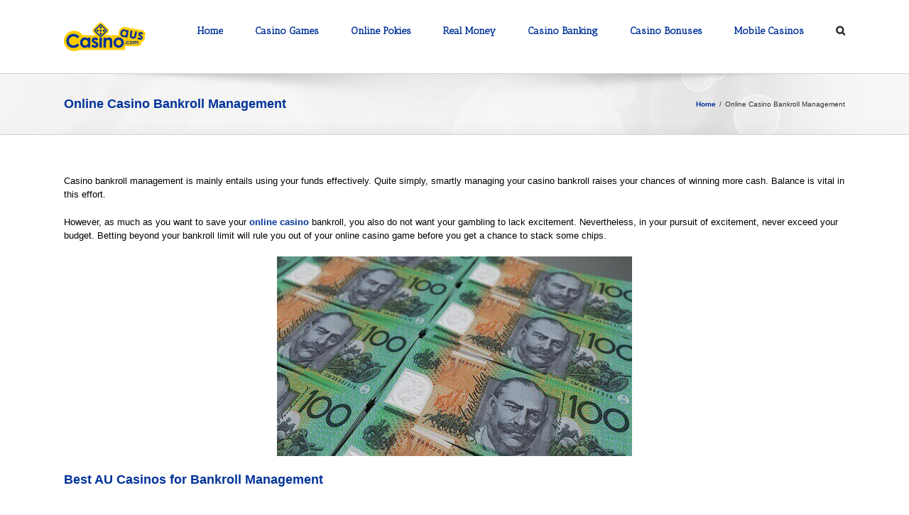

--- FILE ---
content_type: text/html; charset=UTF-8
request_url: https://www.casino-aus.com/casino-bankroll/
body_size: 12223
content:
<!DOCTYPE html>
<html class="" lang="en-US" prefix="og: http://ogp.me/ns# fb: http://ogp.me/ns/fb# og: http://ogp.me/ns#">
<head>
	<meta http-equiv="X-UA-Compatible" content="IE=edge" />
	<meta http-equiv="Content-Type" content="text/html; charset=utf-8"/>
	<meta name="viewport" content="width=device-width, initial-scale=1" />
	<title>Casino Bankroll Management | Top Tips for Online Gambling</title>

<!-- This site is optimized with the Yoast SEO Premium plugin v7.2 - https://yoast.com/wordpress/plugins/seo/ -->
<meta name="description" content="Get the best casino bankroll management advice for experienced and new online gamblers. Win more real money with our casino bankroll management tips"/>
<link rel="canonical" href="https://www.casino-aus.com/casino-bankroll/" />
<meta property="og:locale" content="en_US" />
<meta property="og:type" content="article" />
<meta property="og:title" content="Casino Bankroll Management | Top Tips for Online Gambling" />
<meta property="og:description" content="Get the best casino bankroll management advice for experienced and new online gamblers. Win more real money with our casino bankroll management tips" />
<meta property="og:url" content="https://www.casino-aus.com/casino-bankroll/" />
<meta property="og:site_name" content="COZ" />
<meta property="article:publisher" content="https://www.facebook.com/Casino-Auscom-2139666003024537/" />
<meta property="og:image" content="https://www.casino-aus.com/app/uploads/2018/06/Casino-Bankroll-Australian-Dollar.jpg" />
<meta property="og:image:secure_url" content="https://www.casino-aus.com/app/uploads/2018/06/Casino-Bankroll-Australian-Dollar.jpg" />
<meta name="twitter:card" content="summary_large_image" />
<meta name="twitter:description" content="Get the best casino bankroll management advice for experienced and new online gamblers. Win more real money with our casino bankroll management tips" />
<meta name="twitter:title" content="Casino Bankroll Management | Top Tips for Online Gambling" />
<meta name="twitter:site" content="@com_aus" />
<meta name="twitter:image" content="https://www.casino-aus.com/app/uploads/2018/06/Casino-Bankroll-Australian-Dollar.jpg" />
<meta name="twitter:creator" content="@com_aus" />
<!-- / Yoast SEO Premium plugin. -->

<link rel='dns-prefetch' href='//www.casino-aus.com' />
<link rel='dns-prefetch' href='//fonts.googleapis.com' />
<link rel='dns-prefetch' href='//s.w.org' />
<link rel="alternate" type="application/rss+xml" title="COZ &raquo; Feed" href="https://www.casino-aus.com/feed/" />
<link rel="alternate" type="application/rss+xml" title="COZ &raquo; Comments Feed" href="https://www.casino-aus.com/comments/feed/" />
			<link rel="shortcut icon" href="//www.casino-aus.com/app/uploads/2018/05/c-aus-favicon.png" type="image/x-icon" />
					<!-- For iPhone -->
			<link rel="apple-touch-icon" href="//www.casino-aus.com/app/uploads/2018/05/57x57.png">
					<!-- For iPhone Retina display -->
			<link rel="apple-touch-icon" sizes="114x114" href="//www.casino-aus.com/app/uploads/2018/05/114x114.png">
					<!-- For iPad -->
			<link rel="apple-touch-icon" sizes="72x72" href="//www.casino-aus.com/app/uploads/2018/05/72x72.png">
					<!-- For iPad Retina display -->
			<link rel="apple-touch-icon" sizes="144x144" href="//www.casino-aus.com/app/uploads/2018/05/144x144.png">
		
		<meta property="og:title" content="Online Casino Bankroll Management"/>
		<meta property="og:type" content="article"/>
		<meta property="og:url" content="https://www.casino-aus.com/casino-bankroll/"/>
		<meta property="og:site_name" content="COZ"/>
		<meta property="og:description" content="Casino bankroll management is mainly entails using your funds effectively. Quite simply, smartly managing your casino bankroll raises your chances of winning more cash. Balance is vital in this effort.

However, as much as you want to save your online casino bankroll, you also do not want your gambling to lack excitement. Nevertheless,"/>

									<meta property="og:image" content="https://www.casino-aus.com/app/uploads/2018/05/casino-aus.png"/>
							<script type="text/javascript">
			window._wpemojiSettings = {"baseUrl":"https:\/\/s.w.org\/images\/core\/emoji\/12.0.0-1\/72x72\/","ext":".png","svgUrl":"https:\/\/s.w.org\/images\/core\/emoji\/12.0.0-1\/svg\/","svgExt":".svg","source":{"concatemoji":"https:\/\/www.casino-aus.com\/wp\/wp-includes\/js\/wp-emoji-release.min.js?ver=5.3.18"}};
			!function(e,a,t){var n,r,o,i=a.createElement("canvas"),p=i.getContext&&i.getContext("2d");function s(e,t){var a=String.fromCharCode;p.clearRect(0,0,i.width,i.height),p.fillText(a.apply(this,e),0,0);e=i.toDataURL();return p.clearRect(0,0,i.width,i.height),p.fillText(a.apply(this,t),0,0),e===i.toDataURL()}function c(e){var t=a.createElement("script");t.src=e,t.defer=t.type="text/javascript",a.getElementsByTagName("head")[0].appendChild(t)}for(o=Array("flag","emoji"),t.supports={everything:!0,everythingExceptFlag:!0},r=0;r<o.length;r++)t.supports[o[r]]=function(e){if(!p||!p.fillText)return!1;switch(p.textBaseline="top",p.font="600 32px Arial",e){case"flag":return s([127987,65039,8205,9895,65039],[127987,65039,8203,9895,65039])?!1:!s([55356,56826,55356,56819],[55356,56826,8203,55356,56819])&&!s([55356,57332,56128,56423,56128,56418,56128,56421,56128,56430,56128,56423,56128,56447],[55356,57332,8203,56128,56423,8203,56128,56418,8203,56128,56421,8203,56128,56430,8203,56128,56423,8203,56128,56447]);case"emoji":return!s([55357,56424,55356,57342,8205,55358,56605,8205,55357,56424,55356,57340],[55357,56424,55356,57342,8203,55358,56605,8203,55357,56424,55356,57340])}return!1}(o[r]),t.supports.everything=t.supports.everything&&t.supports[o[r]],"flag"!==o[r]&&(t.supports.everythingExceptFlag=t.supports.everythingExceptFlag&&t.supports[o[r]]);t.supports.everythingExceptFlag=t.supports.everythingExceptFlag&&!t.supports.flag,t.DOMReady=!1,t.readyCallback=function(){t.DOMReady=!0},t.supports.everything||(n=function(){t.readyCallback()},a.addEventListener?(a.addEventListener("DOMContentLoaded",n,!1),e.addEventListener("load",n,!1)):(e.attachEvent("onload",n),a.attachEvent("onreadystatechange",function(){"complete"===a.readyState&&t.readyCallback()})),(n=t.source||{}).concatemoji?c(n.concatemoji):n.wpemoji&&n.twemoji&&(c(n.twemoji),c(n.wpemoji)))}(window,document,window._wpemojiSettings);
		</script>
		<style type="text/css">
img.wp-smiley,
img.emoji {
	display: inline !important;
	border: none !important;
	box-shadow: none !important;
	height: 1em !important;
	width: 1em !important;
	margin: 0 .07em !important;
	vertical-align: -0.1em !important;
	background: none !important;
	padding: 0 !important;
}
</style>
	<link rel='stylesheet' id='wp-block-library-css'  href='https://www.casino-aus.com/wp/wp-includes/css/dist/block-library/style.min.css?ver=5.3.18' type='text/css' media='all' />
<link rel='stylesheet' id='avada-stylesheet-css'  href='https://www.casino-aus.com/app/themes/Avada/assets/css/style.min.css?ver=5.1.6' type='text/css' media='all' />
<link rel='stylesheet' id='child-style-css'  href='https://www.casino-aus.com/app/themes/Avada-Child-Theme/style.css?ver=5.3.18' type='text/css' media='all' />
<!--[if lte IE 9]>
<link rel='stylesheet' id='avada-IE-fontawesome-css'  href='https://www.casino-aus.com/app/themes/Avada/includes/lib/assets/fonts/fontawesome/font-awesome.css?ver=5.1.6' type='text/css' media='all' />
<![endif]-->
<!--[if IE]>
<link rel='stylesheet' id='avada-IE-css'  href='https://www.casino-aus.com/app/themes/Avada/assets/css/ie.css?ver=5.1.6' type='text/css' media='all' />
<![endif]-->
<link rel='stylesheet' id='tablepress-default-css'  href='https://www.casino-aus.com/app/plugins/tablepress/css/default.min.css?ver=1.9.2' type='text/css' media='all' />
<style id='tablepress-default-inline-css' type='text/css'>
@media (max-width: 30em){.cta-cell{width:40%!important;padding:0 2%!important}.cta-btn{width:271px!important}.cta-btn.green{color:#fff;background:#fdbc04;font-size:19px;font-family:ProximaNovaMedium,sans-serif;line-height:60px;margin-top:12px}.casinologos{margin-top:19px}td.column-2{margin-top:-40px}td.column-1{margin-top:-62px}.casinonames{margin-bottom:-48px}i.fa,.review{display:none}td.column-3{margin-top:-64px}.seo-header{display:none}thead tr{position:absolute;top:-9999em;left:-9999em}tr{border-bottom:0}tr + tr{margin-top:1.5em}tr,td{display:block}td{border:none;border-bottom:.125em solid #333;padding-left:50%}td:before{content:attr(data-label);display:inline-block;font-weight:700;line-height:0;margin-left:-100%;width:100%}.Games-nunz{display:none}.Games-p{display:none}.tablepress tbody td,.tablepress tfoot th{border-top:0 solid #ddd}button{background-position:98% 50%;bottom:0;cursor:pointer;height:100%;left:0;position:relative;right:0;text-decoration:none solid #fff;text-size-adjust:100%;text-overflow:ellipsis;top:0;vertical-align:middle;white-space:nowrap;width:100%;column-rule-color:#fff;order:6;perspective-origin:95.875px 22px;transform-origin:95.875px 22px;user-select:none;border-top:1px solid #428500;border-right:1px solid #428500;border-bottom:1px solid #316300;border-left:1px solid #428500;border-radius:2px 2px 2px 2px;font:normal normal bold normal 16px / 16px Arial,Helvetica,Sans,sans-serif,"Sans Serif";font-weight:700;font-size:16px;list-style:none outside none;overflow:hidden;padding:14px 16px;margin-top:99px;background-color:green;color:#fff;text-transform:uppercase}.hp-tables-review{display:none}.article img.aligncenter,.article img.alignnone{margin-bottom:1em;display:block;clear:both;float:none;margin-top:63px}}
</style>
<link rel='stylesheet' id='fusion-dynamic-css-css'  href='//www.casino-aus.com/app/uploads/fusion-styles/fusion-274.css?ver=5.3.18' type='text/css' media='all' />
<link rel='stylesheet' id='avada_google_fonts-css'  href='https://fonts.googleapis.com/css?family=PT+Sans%3A400%7CAntic+Slab%3A400&#038;subset=latin' type='text/css' media='all' />
<script type='text/javascript' src='https://www.casino-aus.com/wp/wp-includes/js/jquery/jquery.js?ver=1.12.4-wp'></script>
<script type='text/javascript' src='https://www.casino-aus.com/wp/wp-includes/js/jquery/jquery-migrate.min.js?ver=1.4.1'></script>
<link rel='https://api.w.org/' href='https://www.casino-aus.com/wp-json/' />
<link rel="EditURI" type="application/rsd+xml" title="RSD" href="https://www.casino-aus.com/wp/xmlrpc.php?rsd" />
<link rel="wlwmanifest" type="application/wlwmanifest+xml" href="https://www.casino-aus.com/wp/wp-includes/wlwmanifest.xml" /> 
<meta name="generator" content="WordPress 5.3.18" />
<link rel='shortlink' href='https://www.casino-aus.com/?p=274' />
<link rel="alternate" type="application/json+oembed" href="https://www.casino-aus.com/wp-json/oembed/1.0/embed?url=https%3A%2F%2Fwww.casino-aus.com%2Fcasino-bankroll%2F" />
<link rel="alternate" type="text/xml+oembed" href="https://www.casino-aus.com/wp-json/oembed/1.0/embed?url=https%3A%2F%2Fwww.casino-aus.com%2Fcasino-bankroll%2F&#038;format=xml" />
<!-- CustomScript HEAD -->
<meta name="google-site-verification" content="20XIS1aDmLfZ9SVrbFMGjLTHy00JAWMXGcYkbMiys5k">
<script type='text/javascript' src='https://www.casino-aus.com/app/themes/Avada-Child-Theme/read-more.js'></script>
<!-- Google Tag Manager -->
<script>(function(w,d,s,l,i){w[l]=w[l]||[];w[l].push({'gtm.start':
new Date().getTime(),event:'gtm.js'});var f=d.getElementsByTagName(s)[0],
j=d.createElement(s),dl=l!='dataLayer'?'&l='+l:'';j.async=true;j.src=
'https://www.googletagmanager.com/gtm.js?id='+i+dl;f.parentNode.insertBefore(j,f);
})(window,document,'script','dataLayer','GTM-P664V32');</script>
<!-- End Google Tag Manager -->
<!-- END CustomScript HEAD -->		<style type="text/css" id="wp-custom-css">
			.fusion-body { color:black!important;}

.fusion-body a {color: #003399!important;
font-weight: bold!important;}

.fusion-body .fusion-main-menu .current-menu-item > a {border-color: #FFCC00!important;}

.fusion-modal h1, .fusion-page-title-bar h1, .fusion-widget-area h1, .post-content h1{
	color: #003399!important;
	font-weight: bold!important;
}

.post-content h2 {
	color: #003399!important;
	font-weight: bold!important;
}


.post-content h3 {
	color: #003399!important;
	font-weight: bold!important;
}

.post-content h4 {
	color: #003399!important;
	font-weight: bold!important;
}

.post-content h5 {
	color: #003399!important;
	font-weight: bold!important;
}

.fusion-main-menu .fusion-dropdown-menu .sub-menu li a, .fusion-main-menu .sub-menu li a, .fusion-megamenu-wrapper li .fusion-megamenu-title-disabled {color: #003399!important;}

.fusion-main-menu .sub-menu {border-top: 3px solid #FFCC00!important;}

.fusion-body a:hover {
	color: #003399!important;
	border-color: #FFCC00!important;}






.article-big .article-content:after {
    display: block;
    content: '';
    clear: both;
}

.article-big .article-content .meta:not(:last-child) {
    display: block;
    margin-bottom: 8px;
    font-size: 12px;
    color: #8b8b8b;
}

.article-big .article-content p {
    display: block;
    margin-bottom: 8px;
}

.article-big .article-content span.tt {
    font-size: 19px;
    font-weight: 600;
    display: block;
}

.article-big .article-content .more {
    display: inline-block;
    padding-left: 12px;
    padding-right: 12px;
}

.article-big .article-content .more .icon-text {
    display: inline-block;
    padding-left: 5px;
}

.meta .icon-text {
    display: inline-block;
    padding-right: 5px;
}

.hover-effect {
    display: inline-block;
    background-color: #5a9e25;
    overflow: hidden;
}

.hover-effect .cover {
    display: block;
    position: relative;
    color: #fff;
    height: 100%;
}

.hover-effect .cover img {
    position: relative;
    z-index: 0;
    -ms-filter: "progid:DXImageTransform.Microsoft.Alpha(Opacity=100)";
    filter: alpha(opacity=100);
    opacity: 1;
    transition: all 0.2s;
    -moz-transition: all 0.2s;
    -webkit-transition: all 0.2s;
    -o-transition: all 0.2s;
}

a.hover-effect:hover .cover img {
    -ms-filter: "progid:DXImageTransform.Microsoft.Alpha(Opacity=30)";
    filter: alpha(opacity=30);
    opacity: 0.3;
    -webkit-filter: blur(3px);
    -moz-filter: blur(3px);
    -o-filter: blur(3px);
    -ms-filter: blur(3px);
    filter: blur(3px);
}

.hover-effect .cover i {
    z-index: 1;
    display: block;
    position: absolute;
    font-style: normal;
    top: 0px;
    left: 0px;
    width: 100%;
    height: 100%;
    box-shadow: inset 0px 0px 0px 1px rgba(0, 0, 0, 0.2);
}

a.hover-effect:hover .cover i {
    box-shadow: none;
}

a.hover-effect .cover i:before {
    display: block;
    position: absolute;
    z-index: 2;
    font-family: 'Entypo';
    content: '\1F517';
    height: 50px;
    line-height: 50px;
    top: 50%;
    left: 50%;
    margin-top: -25px;
    margin-left: -25px;
    text-shadow: 0px 1px 2px rgba(0, 0, 0, 0.2);
    -ms-filter: "progid:DXImageTransform.Microsoft.Alpha(Opacity=0)";
    filter: alpha(opacity=0);
    opacity: 0;
    text-align: center;
    transition: opacity 0.2s;
    -moz-transition: opacity 0.2s;
    -webkit-transition: opacity 0.2s;
    -o-transition: opacity 0.2s;
}

a.hover-effect:hover .cover i:before {
    -ms-filter: "progid:DXImageTransform.Microsoft.Alpha(Opacity=100)";
    filter: alpha(opacity=100);
    opacity: 1;
}

p {
    display: block;
    margin-bottom: 15px;
}

.clearfloat {
    clear: both;
}

.block-content a {
    color: #2582BD!important;
}

.block-content a:hover {
    text-decoration: underline;
}

@font-face {
    font-family: 'Titillium Web';
    font-style: normal;
    font-weight: 400;
    src: local('Titillium Web'), local('TitilliumWeb-Regular'), url(https://fonts.gstatic.com/s/titilliumweb/v4/7XUFZ5tgS-tD6QamInJTcdGU7DQ8I6RFMlK0vgclk7w.woff) format('woff');
}

@font-face {
    font-family: 'Titillium Web';
    font-style: normal;
    font-weight: 600;
    src: local('Titillium WebSemiBold'), local('TitilliumWeb-SemiBold'), url(https://fonts.gstatic.com/s/titilliumweb/v4/anMUvcNT0H1YN4FII8wprx7IBmrqA5IG9z8WNe77b9o.woff) format('woff');
}

@font-face {
    font-family: 'Titillium Web';
    font-style: normal;
    font-weight: 700;
    src: local('Titillium WebBold'), local('TitilliumWeb-Bold'), url(https://fonts.gstatic.com/s/titilliumweb/v4/anMUvcNT0H1YN4FII8wpr0bathaSTBR2c4i13_wzlb0.woff) format('woff');
}


div,span,p,a,img,i{margin:0;padding:0;border:0;outline:0;vertical-align:top;background:transparent;}
a{vertical-align:baseline;}
:focus{outline:0;}
span,p{margin:0;padding:0;}
img{border:none;}
.hover-effect{background-color:rgb(37, 130, 189)!important;}
a{color:inherit;text-decoration:none;transition:all 0.2s;-moz-transition:all 0.2s;-webkit-transition:all 0.2s;-o-transition:all 0.2s;}
a:hover{text-decoration:none;}
a:focus{outline:0;}
.icon-text{display:inline-block!important;font-weight:normal!important;font-family:'Entypo', sans-serif!important;}
.more{font-size:12px;color:#6b6b6b;text-align:center;display:block;border:1px solid #dbdbdb;border-radius:2px;-moz-border-radius:2px;padding:4px 0px;font-weight:bold;background:#f9f9f9;box-shadow:inset 0px -20px 20px -20px rgba(0,0,0,0.1);}
.more:hover{background:#fff;color:#232323;}
.more:active{box-shadow:none;}
.meta .icon-text{display:inline-block;padding-right:5px;}
.article-photo{display:block;}
.article-big{display:table;margin-bottom:10px;padding-bottom:10px;border-bottom:1px dotted #c0bfbf;width: 70%;}
.article-big .article-photo{display:block;float:left;width:25%;height:125px;margin-right:2%;}
.article-big .article-photo a{display:block;width:100%;height:100%;}
.article-big .article-content .meta:not(:last-child){display:block;margin-bottom:8px;font-size:12px;color:#8b8b8b;}
.article-big .article-content p{display:block;margin-bottom:8px;}
.article-big .article-content span.tt{font-size:19px;font-weight:600;display:block;}
.article-big .article-content .more{display:inline-block;padding-left:12px;padding-right:12px;}
.article-big .article-content .more .icon-text{display:inline-block;padding-left:5px;}
.meta .icon-text{display:inline-block;padding-right:5px;}

@media screen and (max-width:865px) {
 .article-big {width: 100%; position: unset; }

.display-ctn {
    display: none;
}


}






#text{
display:none;
}




.btn-container{
  margin: auto;
  height:44px;
  width:166.23px;
  
}
a:active{
  color:#ffd323;
}
.cta-btn.green {
    color: #fff;
    background: #fdbc04;
    font-size: 19px;
    font-family: ProximaNovaMedium,sans-serif;
    line-height: 60px;
     margin-top: 12px;
}

.cta-btn {
    display: inline-block;
    width: 200px;
    height: 60px;
    text-align: center;
    transition: all .2s ease-in-out;
    text-transform: uppercase;
}

.fa {
    color: #fdbb03;
    font-size: 16px;
}


.cta-list {
    width: 100%;
    clear: both;
    display: block;
    float: left;
}
.cta-cell {
    width: 20%;
    float: left;
    margin-bottom: 20px;
}
a:link, a:visited, a:active {
    text-decoration: none;
}
.cta-cell img {
    width: 90px;
    padding: 10px;
    background-color: #fdbc04;
    -webkit-border-radius: 8px;
    transition: background-color .5s ease;
}
img {
    height: auto;
}
.cta-cell span {
    display: block;
    font-size: 12px;
}

#text{
display:none;
}
.btn-container{
  margin: auto;
  height:44px;
  width:166.23px; 
}
a:active{
  color:#ffd323;
}



		</style>
		
		
	<script type="text/javascript">
		var doc = document.documentElement;
		doc.setAttribute('data-useragent', navigator.userAgent);
	</script>

	</head>

<body class="page-template-default page page-id-274 fusion-image-hovers fusion-body no-tablet-sticky-header no-mobile-sticky-header no-mobile-slidingbar no-mobile-totop mobile-logo-pos-left layout-wide-mode fusion-top-header menu-text-align-center mobile-menu-design-modern fusion-show-pagination-text">
				<div id="wrapper" class="">
		<div id="home" style="position:relative;top:1px;"></div>
				
		
			<header class="fusion-header-wrapper">
				<div class="fusion-header-v1 fusion-logo-left fusion-sticky-menu- fusion-sticky-logo- fusion-mobile-logo- fusion-mobile-menu-design-modern ">
					<div class="fusion-header-sticky-height"></div>
<div class="fusion-header">
	<div class="fusion-row">
		<div class="fusion-logo" data-margin-top="31px" data-margin-bottom="31px" data-margin-left="0px" data-margin-right="0px">
				<a class="fusion-logo-link" href="https://www.casino-aus.com/">
						<img src="//www.casino-aus.com/app/uploads/2018/05/casino-aus.png" width="115" height="41" alt="COZ Logo" class="fusion-logo-1x fusion-standard-logo" />

							<img src="//www.casino-aus.com/app/uploads/2018/05/casino-aus.png" width="115" height="41" alt="COZ Retina Logo" class="fusion-standard-logo fusion-logo-2x" />
			
			<!-- mobile logo -->
			
			<!-- sticky header logo -->
					</a>
		</div>		<nav class="fusion-main-menu" aria-label="Main Menu"><ul role="menubar" id="menu-top-menu" class="fusion-menu"><li role="menuitem"  id="menu-item-13"  class="menu-item menu-item-type-custom menu-item-object-custom menu-item-home menu-item-13"  ><a  href="https://www.casino-aus.com/"><span class="menu-text">Home</span></a></li><li role="menuitem"  id="menu-item-45"  class="menu-item menu-item-type-post_type menu-item-object-page menu-item-45"  ><a  href="https://www.casino-aus.com/casino-games/"><span class="menu-text">Casino Games</span></a></li><li role="menuitem"  id="menu-item-56"  class="menu-item menu-item-type-post_type menu-item-object-page menu-item-56"  ><a  href="https://www.casino-aus.com/online-pokies/"><span class="menu-text">Online Pokies</span></a></li><li role="menuitem"  id="menu-item-48"  class="menu-item menu-item-type-post_type menu-item-object-page menu-item-48"  ><a  href="https://www.casino-aus.com/real-money-casinos/"><span class="menu-text">Real Money</span></a></li><li role="menuitem"  id="menu-item-273"  class="menu-item menu-item-type-post_type menu-item-object-page menu-item-273"  ><a  href="https://www.casino-aus.com/online-casino-banking/"><span class="menu-text">Casino Banking</span></a></li><li role="menuitem"  id="menu-item-37"  class="menu-item menu-item-type-post_type menu-item-object-page menu-item-37"  ><a  href="https://www.casino-aus.com/casino-bonus/"><span class="menu-text">Casino Bonuses</span></a></li><li role="menuitem"  id="menu-item-65"  class="menu-item menu-item-type-post_type menu-item-object-page menu-item-65"  ><a  href="https://www.casino-aus.com/mobile-casinos/"><span class="menu-text">Mobile Casinos</span></a></li><li class="fusion-custom-menu-item fusion-main-menu-search"><a class="fusion-main-menu-icon" aria-hidden="true"></a><div class="fusion-custom-menu-item-contents"><form role="search" class="searchform" method="get" action="https://www.casino-aus.com/">
	<div class="search-table">
		<div class="search-field">
			<input type="text" value="" name="s" class="s" placeholder="Search ..." required aria-required="true" aria-label="Search ..."/>
		</div>
		<div class="search-button">
			<input type="submit" class="searchsubmit" value="&#xf002;" alt="Search" />
		</div>
	</div>
</form>
</div></li></ul></nav>			<div class="fusion-mobile-menu-icons">
							<a href="#" class="fusion-icon fusion-icon-bars" aria-label="Toggle mobile menu"></a>
		
		
			</div>


<nav class="fusion-mobile-nav-holder"></nav>

	</div>
</div>
				</div>
				<div class="fusion-clearfix"></div>
			</header>
					
		<div id="sliders-container">
					</div>
						
					<div class="fusion-page-title-bar fusion-page-title-bar-breadcrumbs fusion-page-title-bar-left">
	<div class="fusion-page-title-row">
		<div class="fusion-page-title-wrapper">
			<div class="fusion-page-title-captions">

																			<h1 class="entry-title">Online Casino Bankroll Management</h1>

									
				
			</div>

												<div class="fusion-page-title-secondary">
						<div class="fusion-breadcrumbs"><span><a href="https://www.casino-aus.com"><span>Home</span></a></span><span class="fusion-breadcrumb-sep">/</span><span class="breadcrumb-leaf">Online Casino Bankroll Management</span></div>					</div>
							
		</div>
	</div>
</div>
		
		
		
						<div id="main" role="main" class="clearfix " style="">
			<div class="fusion-row" style="">
<div id="content" style="width: 100%;">
			<div id="post-274" class="post-274 page type-page status-publish hentry">
			
			<span class="entry-title rich-snippet-hidden">
			Online Casino Bankroll Management		</span>
	
			<span class="vcard rich-snippet-hidden">
			<span class="fn">
				<a href="https://www.casino-aus.com/author/jane/" title="Posts by Jane Aryre" rel="author">Jane Aryre</a>			</span>
		</span>
	
			<span class="updated rich-snippet-hidden">
			2018-09-07T13:20:35+00:00		</span>
	
																			
			<div class="post-content">
				<p>Casino bankroll management is mainly entails using your funds effectively. Quite simply, smartly managing your casino bankroll raises your chances of winning more cash. Balance is vital in this effort.</p>
<p>However, as much as you want to save your <a href="https://www.casino-aus.com/" target="_blank" rel="noopener">online casino</a> bankroll, you also do not want your gambling to lack excitement. Nevertheless, in your pursuit of excitement, never exceed your budget. Betting beyond your bankroll limit will rule you out of your online casino game before you get a chance to stack some chips.</p>
<p><img class="aligncenter wp-image-275 size-full" title="Casino Bankroll" src="/app/uploads/2018/06/Casino-Bankroll-Australian-Dollar.jpg" alt="Casino Bankroll Online Casinos Australia" width="500" height="281" srcset="https://www.casino-aus.com/app/uploads/2018/06/Casino-Bankroll-Australian-Dollar-200x112.jpg 200w, https://www.casino-aus.com/app/uploads/2018/06/Casino-Bankroll-Australian-Dollar-300x169.jpg 300w, https://www.casino-aus.com/app/uploads/2018/06/Casino-Bankroll-Australian-Dollar-400x225.jpg 400w, https://www.casino-aus.com/app/uploads/2018/06/Casino-Bankroll-Australian-Dollar.jpg 500w" sizes="(max-width: 500px) 100vw, 500px" /></p>
<h2>Best AU Casinos for Bankroll Management</h2>

<table id="tablepress-1" class="tablepress tablepress-id-1">
<tbody>
<tr class="row-1">
	<td class="column-1"><center><a href="/play/fairgocasino-hpt" target="_blank"rel="nofollow"><div class="casinologos"><img src="/app/uploads/2018/07/Fair-Go-Casino.png" alt="fairgocasino" style="display: block;" data-lazy-loaded="true" height="100" width="100"></a></center></td><td class="column-2"><center><br />
<i class="fa fa-star"></i> <i class="fa fa-star"></i><i class="fa fa-star"></i><i class="fa fa-star"></i> <i class="fa fa-star-half-o"></i><i class="fa fa-star-o"></i><br />
<div style="color: #dd1820;font-size: x-large;font-weight: bolder;">AU$1000 Bonus</div><br />
</td><td class="column-3"><center><a class="cta-btn green" href="/play/fairgocasino-hpt" target="_blank" rel="nofollow">Play now</a></center><br />
<br />
<center><a class="hp-tables-review" href="/fair-go-casino-review/" target="_blank" style="color: #3943b4;">Read Review</a></center><br />
</td>
</tr>
<tr class="row-2">
	<td class="column-1"><center><a href="/play/playamo-hpt" target="_blank"rel="nofollow"><div class="casinologos"><img src="/app/uploads/2018/07/Playamo-Casino.png" alt="Playamo" style="display: block;" data-lazy-loaded="true" height="100" width="100"></a></center></td><td class="column-2"><center><br />
<i class="fa fa-star"></i> <i class="fa fa-star"></i><i class="fa fa-star"></i><i class="fa fa-star"></i> <i class="fa fa-star-half-o"></i><i class="fa fa-star-o"></i><br />
<div style="color: #dd1820;font-size: x-large;font-weight: bolder;">AU$1500 Bonus</div><br />
</td><td class="column-3"><center><a class="cta-btn green" href="/play/playamo-hpt" target="_blank" rel="nofollow">Play now</a></center><br />
<br />
<center><a class="hp-tables-review" href="/playamo-casino-review/" target="_blank" style="color: #3943b4;">Read Review</a></center><br />
</td>
</tr>
<tr class="row-3">
	<td class="column-1"><center><a href="	/play/wildcardcity-hpt" target="_blank"rel="nofollow"><div class="casinologos"><img src="/app/uploads/2020/09/Wild-Card-City.jpg" alt="wild-card-city" style="display: block;" data-lazy-loaded="true" height="100" width="100"></a></center></td><td class="column-2"><center><br />
<i class="fa fa-star"></i> <i class="fa fa-star"></i><i class="fa fa-star"></i><i class="fa fa-star"></i> <i class="fa fa-star-half-o"></i><i class="fa fa-star-o"></i><br />
<div style="color: #dd1820;font-size: x-large;font-weight: bolder;">AU$2000  Bonus</div><br />
</td><td class="column-3"><center><a class="cta-btn green" href="	/play/wildcardcity-hpt" target="_blank" rel="nofollow">Play now</a></center><br />
<br />
<center><a class="hp-tables-review" href="	/play/wildcardcity-hpt" target="_blank" style="color: #3943b4;">Read Review</a></center><br />
</td>
</tr>
<tr class="row-4">
	<td class="column-1"><center><a href="/play/uptown-hpt" target="_blank"rel="nofollow"><div class="casinologos"><img src="/app/uploads/2018/07/Uptown-Pokies.png" alt="uptown-pokies" style="display: block;" data-lazy-loaded="true" height="100" width="100"></a></center></td><td class="column-2"><center><br />
<i class="fa fa-star"></i> <i class="fa fa-star"></i><i class="fa fa-star"></i><i class="fa fa-star"></i> <i class="fa fa-star-half-o"></i><i class="fa fa-star-o"></i><br />
<div style="color: #dd1820;font-size: x-large;font-weight: bolder;">AU$8888 Bonus</div><br />
</td><td class="column-3"><center><a class="cta-btn green" href="/play/uptown-hpt"" target="_blank" rel="nofollow">Play now</a></center><br />
<br />
<center><a class="hp-tables-review" href="/uptown-pokies-review/" target="_blank" style="color: #3943b4;">Read Review</a></center><br />
</td>
</tr>
<tr class="row-5">
	<td class="column-1"><center><a href="/play/raging-hpt" target="_blank"rel="nofollow"><div class="casinologos"><img src="/app/uploads/2018/07/Raging-Bull.png" alt="raging-bull-" style="display: block;" data-lazy-loaded="true" height="100" width="100"></a></center></td><td class="column-2"><center><br />
<i class="fa fa-star"></i> <i class="fa fa-star"></i><i class="fa fa-star"></i><i class="fa fa-star"></i> <i class="fa fa-star-half-o"></i><i class="fa fa-star-o"></i><br />
<div style="color: #dd1820;font-size: x-large;font-weight: bolder;">AU$3500  Bonus</div><br />
</td><td class="column-3"><center><a class="cta-btn green" href="/play/raging-hpt" target="_blank" rel="nofollow">Play now</a></center><br />
<br />
<center><a class="hp-tables-review" href="/raging-bull-casino-review/" target="_blank" style="color: #3943b4;">Read Review</a></center><br />
</td>
</tr>
<tr class="row-6">
	<td class="column-1"><center><a href="/play/planet7-hpt" target="_blank"rel="nofollow"><div class="casinologos"><img src="/app/uploads/2018/07/Planet-7.png" alt="planet7" style="display: block;" data-lazy-loaded="true" height="100" width="100"></a></center></td><td class="column-2"><center><br />
<i class="fa fa-star"></i> <i class="fa fa-star"></i><i class="fa fa-star"></i><i class="fa fa-star"></i> <i class="fa fa-star-half-o"></i><i class="fa fa-star-o"></i><br />
<div style="color: #dd1820;font-size: x-large;font-weight: bolder;">AU$4000 Bonus</div><br />
</td><td class="column-3"><center><a class="cta-btn green" href="/play/planet7-hpt" target="_blank" rel="nofollow">Play now</a></center><br />
<br />
<center><a class="hp-tables-review" href="/planet-7-casino-review/" target="_blank" style="color: #3943b4;">Read Review</a></center><br />
</td>
</tr>
</tbody>
</table>
<!-- #tablepress-1 from cache -->
<h2>Why is Casino Bankroll Management Important?</h2>
<p>Regardless of whether you’re playing at online casino or at a land-based casino, gambling is dependent on your bankroll. It doesn’t matter whether you have a large bankroll or limited bankroll, effectively managing your funds is vital to the online experience. Effective casino bankroll management helps you to stretch your playing time.</p>
<p>If you&#8217;re a high roller with a large bankroll managing your funds means you will always get the highest real money payouts for your bets. Games that require strategy like blackjack or poker require players to develop good casino bankroll management skills. Strategy games have a house edge, and thus any mistakes increase the house edge against you. A higher house edge translates into you spending more of your bankroll to increase your chances of stacking chips.</p>
<h2>Make Your Bankroll Last</h2>
<p>Making your casino bankroll last as long as possible is key to enjoying your online casino gambling experience. There are several ways to make your bankroll last; a few of which we have outlined below:</p>
<h3>Set a budget limit for yourself</h3>
<p>Once you have established a budget, you are best able to choose the online casino games that suit your bankroll.</p>
<h3>Bet within your bankroll</h3>
<p>Do not play high stakes games with a limited bankroll. Yes, high stakes casino games have higher payouts. However, gambling is a game of chance and the more chances you have, the higher your probability of winning. Betting out of your casino bankroll, burns through your funds quicker and also decreases your chances of winning. Make small bets that are within your casino bankroll budget. Once your earnings have increased, you can start placing bigger bets with higher payouts</p>
<h3>Increase your bankroll with Casino Bonuses</h3>
<p>Online casino bonuses are a great way to boost your bankroll quickly. Research your online casino and take advantage of all welcome bonuses that are available to a new sign-up. However, getting a bonus does not mean you throw all your bankroll management out. Bonuses have terms and conditions and wagering requirements that you need to factor into your casino bankroll budget.</p>
<h2>Bankroll Management Tips</h2>
<p>Remember online gambling is meant to be fun. The tips we are giving are not to be brushed off as unnecessary. They could be the difference between being a statistic of bad gambling habits or being one of the millions of Australians who enjoy gambling responsibly.</p>
<ul>
<li>Set a betting limit and stick to it.</li>
<li>Accept that losing is a part of gambling</li>
<li>Have a strategy. As much as gambling relies on chance and luck, you need to have a good strategy.</li>
<li>Save you deposit by separating it from your winnings. If you play an <a href="/australian-dollar-casinos/" target="_blank" rel="noopener">AU$50</a> and win another AU$50, withdraw the initial deposit and keep it aside. Then use part of your winnings to place your next bet and repeat. Doing this will not only save your casino bankroll but will increase it.</li>
<li>Play casino games that you are familiar with. Also, make use of your online casino’s free games page to practice. Once you are familiar, then you can place real money bets.</li>
<li>Understand the terms and conditions of the casino bonuses you receive. Know how much you have to wager before you can withdraw your bonus. Also, note whether your bonus is given as one lump sum or in portions over a number of deposits you have to make.</li>
</ul>
<p>Now that you have all these casino bankroll management tips try out any of our recommended online casinos and put them into practice.</p>
							</div>
																					</div>
		</div>
					
				</div>  <!-- fusion-row -->
			</div>  <!-- #main -->
			
			
			
			
										
				<div class="fusion-footer">

																
						<footer role="contentinfo" class="fusion-footer-widget-area fusion-widget-area">
							<div class="fusion-row">
								<div class="fusion-columns fusion-columns-4 fusion-widget-area">
									
																																							<div class="fusion-column col-lg-3 col-md-3 col-sm-3">
																							</div>
																																								<div class="fusion-column col-lg-3 col-md-3 col-sm-3">
																							</div>
																																								<div class="fusion-column col-lg-3 col-md-3 col-sm-3">
																							</div>
																																								<div class="fusion-column fusion-column-last col-lg-3 col-md-3 col-sm-3">
																							</div>
																																																									
									<div class="fusion-clearfix"></div>
								</div> <!-- fusion-columns -->
							</div> <!-- fusion-row -->
						</footer> <!-- fusion-footer-widget-area -->
					
																			</div> <!-- fusion-footer -->
					</div> <!-- wrapper -->

								<a class="fusion-one-page-text-link fusion-page-load-link"></a>

		<!-- CustomScript BODY -->
<!-- Google Tag Manager (noscript) -->
<noscript><iframe src="https://www.googletagmanager.com/ns.html?id=GTM-P664V32"
height="0" width="0" style="display:none;visibility:hidden"></iframe></noscript>
<!-- End Google Tag Manager (noscript) -->
<!-- END CustomScript BODY --><!--[if IE 9]>
<script type='text/javascript' src='https://www.casino-aus.com/app/themes/Avada/includes/lib/assets/min/js/general/fusion-ie9.js?ver=1'></script>
<![endif]-->
<script type='text/javascript' src='https://www.casino-aus.com/wp/wp-includes/js/comment-reply.min.js?ver=5.3.18'></script>
<script type='text/javascript' src='//www.casino-aus.com/app/themes/Avada/includes/lib/assets/min/js/library/isotope.js?ver=3.0.0'></script>
<script type='text/javascript' src='//www.casino-aus.com/app/themes/Avada/includes/lib/assets/min/js/library/jquery.infinitescroll.js?ver=2.1'></script>
<script type='text/javascript' src='//www.casino-aus.com/app/plugins/fusion-core/js/min/avada-faqs.js?ver=1'></script>
<script type='text/javascript' src='//www.casino-aus.com/app/themes/Avada/includes/lib/assets/min/js/library/jquery.fitvids.js?ver=1.1'></script>
<script type='text/javascript'>
/* <![CDATA[ */
var fusionVideoGeneralVars = {"status_vimeo":"1","status_yt":"1"};
/* ]]> */
</script>
<script type='text/javascript' src='//www.casino-aus.com/app/themes/Avada/includes/lib/assets/min/js/library/fusion-video-general.js?ver=1'></script>
<script type='text/javascript'>
/* <![CDATA[ */
var fusionLightboxVideoVars = {"lightbox_video_width":"1280","lightbox_video_height":"720"};
/* ]]> */
</script>
<script type='text/javascript' src='//www.casino-aus.com/app/themes/Avada/includes/lib/assets/min/js/library/jquery.ilightbox.js?ver=2.2'></script>
<script type='text/javascript' src='//www.casino-aus.com/app/themes/Avada/includes/lib/assets/min/js/library/jquery.mousewheel.js?ver=3.0.6'></script>
<script type='text/javascript'>
/* <![CDATA[ */
var fusionLightboxVars = {"status_lightbox":"1","lightbox_gallery":"1","lightbox_skin":"metro-white","lightbox_title":"1","lightbox_arrows":"1","lightbox_slideshow_speed":"5000","lightbox_autoplay":"","lightbox_opacity":"0.9","lightbox_desc":"1","lightbox_social":"1","lightbox_deeplinking":"1","lightbox_path":"vertical","lightbox_post_images":"1"};
/* ]]> */
</script>
<script type='text/javascript' src='//www.casino-aus.com/app/themes/Avada/includes/lib/assets/min/js/general/fusion-lightbox.js?ver=1'></script>
<script type='text/javascript' src='//www.casino-aus.com/app/themes/Avada/includes/lib/assets/min/js/library/imagesLoaded.js?ver=3.1.8'></script>
<script type='text/javascript'>
/* <![CDATA[ */
var avadaPortfolioVars = {"lightbox_behavior":"all","isotope_type":"masonry","infinite_finished_msg":"<em>All items displayed.<\/em>","infinite_blog_text":"<em>Loading the next set of posts...<\/em>","content_break_point":"800"};
/* ]]> */
</script>
<script type='text/javascript' src='//www.casino-aus.com/app/plugins/fusion-core/js/min/avada-portfolio.js?ver=1'></script>
<script type='text/javascript' src='//www.casino-aus.com/app/plugins/fusion-builder/assets/js/min/general/fusion-title.js?ver=1'></script>
<script type='text/javascript' src='//www.casino-aus.com/app/themes/Avada/includes/lib/assets/min/js/library/bootstrap.modal.js?ver=3.1.1'></script>
<script type='text/javascript' src='//www.casino-aus.com/app/plugins/fusion-builder/assets/js/min/general/fusion-modal.js?ver=1'></script>
<script type='text/javascript' src='//www.casino-aus.com/app/themes/Avada/includes/lib/assets/min/js/library/jquery.cycle.js?ver=3.0.3'></script>
<script type='text/javascript'>
/* <![CDATA[ */
var fusionTestimonialVars = {"testimonials_speed":"4000"};
/* ]]> */
</script>
<script type='text/javascript' src='//www.casino-aus.com/app/plugins/fusion-builder/assets/js/min/general/fusion-testimonials.js?ver=1'></script>
<script type='text/javascript'>
/* <![CDATA[ */
var fusionEqualHeightVars = {"content_break_point":"800"};
/* ]]> */
</script>
<script type='text/javascript' src='//www.casino-aus.com/app/themes/Avada/includes/lib/assets/min/js/general/fusion-equal-heights.js?ver=1'></script>
<script type='text/javascript' src='//www.casino-aus.com/app/plugins/fusion-builder/assets/js/min/general/fusion-events.js?ver=1'></script>
<script type='text/javascript' src='//www.casino-aus.com/app/themes/Avada/includes/lib/assets/min/js/library/modernizr.js?ver=3.3.1'></script>
<script type='text/javascript' src='//www.casino-aus.com/app/themes/Avada/includes/lib/assets/min/js/library/bootstrap.transition.js?ver=3.3.6'></script>
<script type='text/javascript' src='//www.casino-aus.com/app/themes/Avada/includes/lib/assets/min/js/library/bootstrap.tab.js?ver=3.1.1'></script>
<script type='text/javascript'>
/* <![CDATA[ */
var fusionTabVars = {"content_break_point":"800"};
/* ]]> */
</script>
<script type='text/javascript' src='//www.casino-aus.com/app/plugins/fusion-builder/assets/js/min/general/fusion-tabs.js?ver=1'></script>
<script type='text/javascript' src='//www.casino-aus.com/app/themes/Avada/includes/lib/assets/min/js/library/cssua.js?ver=2.1.28'></script>
<script type='text/javascript' src='//www.casino-aus.com/app/themes/Avada/includes/lib/assets/min/js/library/jquery.waypoints.js?ver=2.0.3'></script>
<script type='text/javascript' src='//www.casino-aus.com/app/themes/Avada/includes/lib/assets/min/js/general/fusion-waypoints.js?ver=1'></script>
<script type='text/javascript'>
/* <![CDATA[ */
var fusionAnimationsVars = {"disable_mobile_animate_css":"0"};
/* ]]> */
</script>
<script type='text/javascript' src='//www.casino-aus.com/app/plugins/fusion-builder/assets/js/min/general/fusion-animations.js?ver=1'></script>
<script type='text/javascript' src='//www.casino-aus.com/app/plugins/fusion-builder/assets/js/min/library/jquery.countdown.js?ver=1.0'></script>
<script type='text/javascript' src='//www.casino-aus.com/app/plugins/fusion-builder/assets/js/min/general/fusion-countdown.js?ver=1'></script>
<script type='text/javascript' src='//www.casino-aus.com/app/plugins/fusion-builder/assets/js/min/general/fusion-content-boxes.js?ver=1'></script>
<script type='text/javascript' src='//www.casino-aus.com/app/themes/Avada/includes/lib/assets/min/js/library/bootstrap.collapse.js?ver=3.1.1'></script>
<script type='text/javascript' src='//www.casino-aus.com/app/plugins/fusion-builder/assets/js/min/general/fusion-toggles.js?ver=1'></script>
<script type='text/javascript'>
/* <![CDATA[ */
var fusionMapsVars = {"admin_ajax":"https:\/\/www.casino-aus.com\/wp\/wp-admin\/admin-ajax.php","admin_ajax_nonce":"24fc033025"};
/* ]]> */
</script>
<script type='text/javascript' src='//www.casino-aus.com/app/themes/Avada/includes/lib/assets/min/js/library/jquery.fusion_maps.js?ver=2.2.2'></script>
<script type='text/javascript' src='//www.casino-aus.com/app/themes/Avada/includes/lib/assets/min/js/general/fusion-google-map.js?ver=1'></script>
<script type='text/javascript' src='//www.casino-aus.com/app/plugins/fusion-builder/assets/js/min/library/jquery.countTo.js?ver=1'></script>
<script type='text/javascript' src='//www.casino-aus.com/app/themes/Avada/includes/lib/assets/min/js/library/jquery.easyPieChart.js?ver=2.1.7'></script>
<script type='text/javascript' src='//www.casino-aus.com/app/themes/Avada/includes/lib/assets/min/js/library/jquery.appear.js?ver=1'></script>
<script type='text/javascript' src='//www.casino-aus.com/app/plugins/fusion-builder/assets/js/min/general/fusion-counters-circle.js?ver=1'></script>
<script type='text/javascript' src='//www.casino-aus.com/app/plugins/fusion-builder/assets/js/min/general/fusion-flip-boxes.js?ver=1'></script>
<script type='text/javascript'>
/* <![CDATA[ */
var fusionBgImageVars = {"content_break_point":"800"};
/* ]]> */
</script>
<script type='text/javascript' src='//www.casino-aus.com/app/plugins/fusion-builder/assets/js/min/general/fusion-column-bg-image.js?ver=1'></script>
<script type='text/javascript' src='//www.casino-aus.com/app/plugins/fusion-builder/assets/js/min/general/fusion-column.js?ver=1'></script>
<script type='text/javascript' src='//www.casino-aus.com/app/plugins/fusion-builder/assets/js/min/general/fusion-progress.js?ver=1'></script>
<script type='text/javascript' src='//www.casino-aus.com/app/themes/Avada/includes/lib/assets/min/js/library/jquery.fade.js?ver=1'></script>
<script type='text/javascript' src='//www.casino-aus.com/app/themes/Avada/includes/lib/assets/min/js/library/jquery.requestAnimationFrame.js?ver=1'></script>
<script type='text/javascript' src='//www.casino-aus.com/app/themes/Avada/includes/lib/assets/min/js/library/fusion-parallax.js?ver=1'></script>
<script type='text/javascript'>
/* <![CDATA[ */
var fusionVideoBgVars = {"status_vimeo":"1"};
/* ]]> */
</script>
<script type='text/javascript' src='//www.casino-aus.com/app/themes/Avada/includes/lib/assets/min/js/library/fusion-video-bg.js?ver=1'></script>
<script type='text/javascript'>
/* <![CDATA[ */
var fusionContainerVars = {"content_break_point":"800"};
/* ]]> */
</script>
<script type='text/javascript' src='//www.casino-aus.com/app/plugins/fusion-builder/assets/js/min/general/fusion-container.js?ver=1'></script>
<script type='text/javascript'>
/* <![CDATA[ */
var fusionCountersBox = {"counter_box_speed":"1000"};
/* ]]> */
</script>
<script type='text/javascript' src='//www.casino-aus.com/app/plugins/fusion-builder/assets/js/min/general/fusion-counters-box.js?ver=1'></script>
<script type='text/javascript' src='//www.casino-aus.com/app/themes/Avada/includes/lib/assets/min/js/library/Froogaloop.js?ver=1'></script>
<script type='text/javascript'>
/* <![CDATA[ */
var fusionVideoVars = {"status_vimeo":"1"};
/* ]]> */
</script>
<script type='text/javascript' src='//www.casino-aus.com/app/plugins/fusion-builder/assets/js/min/general/fusion-video.js?ver=1'></script>
<script type='text/javascript' src='//www.casino-aus.com/app/themes/Avada/includes/lib/assets/min/js/library/bootstrap.tooltip.js?ver=3.3.5'></script>
<script type='text/javascript' src='//www.casino-aus.com/app/themes/Avada/includes/lib/assets/min/js/library/bootstrap.popover.js?ver=3.3.5'></script>
<script type='text/javascript' src='//www.casino-aus.com/app/themes/Avada/includes/lib/assets/min/js/library/jquery.carouFredSel.js?ver=6.2.1'></script>
<script type='text/javascript' src='//www.casino-aus.com/app/themes/Avada/includes/lib/assets/min/js/library/jquery.easing.js?ver=1.3'></script>
<script type='text/javascript' src='//www.casino-aus.com/app/themes/Avada/includes/lib/assets/min/js/library/jquery.flexslider.js?ver=2.2.2'></script>
<script type='text/javascript' src='//www.casino-aus.com/app/themes/Avada/includes/lib/assets/min/js/library/jquery.hoverflow.js?ver=1'></script>
<script type='text/javascript' src='//www.casino-aus.com/app/themes/Avada/includes/lib/assets/min/js/library/jquery.hoverintent.js?ver=1'></script>
<script type='text/javascript' src='//www.casino-aus.com/app/themes/Avada/includes/lib/assets/min/js/library/jquery.placeholder.js?ver=2.0.7'></script>
<script type='text/javascript' src='//www.casino-aus.com/app/themes/Avada/includes/lib/assets/min/js/library/jquery.touchSwipe.js?ver=1.6.6'></script>
<script type='text/javascript' src='//www.casino-aus.com/app/themes/Avada/includes/lib/assets/min/js/general/fusion-alert.js?ver=1'></script>
<script type='text/javascript'>
/* <![CDATA[ */
var fusionCarouselVars = {"related_posts_speed":"2500","carousel_speed":"2500"};
/* ]]> */
</script>
<script type='text/javascript' src='//www.casino-aus.com/app/themes/Avada/includes/lib/assets/min/js/general/fusion-carousel.js?ver=1'></script>
<script type='text/javascript'>
/* <![CDATA[ */
var fusionFlexSliderVars = {"status_vimeo":"1","page_smoothHeight":"false","slideshow_autoplay":"1","slideshow_speed":"7000","pagination_video_slide":"","status_yt":"1","flex_smoothHeight":"false"};
/* ]]> */
</script>
<script type='text/javascript' src='//www.casino-aus.com/app/themes/Avada/includes/lib/assets/min/js/general/fusion-flexslider.js?ver=1'></script>
<script type='text/javascript' src='//www.casino-aus.com/app/themes/Avada/includes/lib/assets/min/js/general/fusion-popover.js?ver=1'></script>
<script type='text/javascript' src='//www.casino-aus.com/app/themes/Avada/includes/lib/assets/min/js/general/fusion-tooltip.js?ver=1'></script>
<script type='text/javascript' src='//www.casino-aus.com/app/themes/Avada/includes/lib/assets/min/js/general/fusion-sharing-box.js?ver=1'></script>
<script type='text/javascript'>
/* <![CDATA[ */
var fusionBlogVars = {"infinite_blog_text":"<em>Loading the next set of posts...<\/em>","infinite_finished_msg":"<em>All items displayed.<\/em>","slideshow_autoplay":"1","slideshow_speed":"7000","pagination_video_slide":"","status_yt":"1","lightbox_behavior":"all","blog_pagination_type":"Pagination","flex_smoothHeight":"false"};
/* ]]> */
</script>
<script type='text/javascript' src='//www.casino-aus.com/app/themes/Avada/includes/lib/assets/min/js/general/fusion-blog.js?ver=1'></script>
<script type='text/javascript' src='//www.casino-aus.com/app/themes/Avada/includes/lib/assets/min/js/general/fusion-button.js?ver=1'></script>
<script type='text/javascript' src='//www.casino-aus.com/app/themes/Avada/includes/lib/assets/min/js/general/fusion-general-global.js?ver=1'></script>
<script type='text/javascript'>
/* <![CDATA[ */
var fusionIe1011Vars = {"form_bg_color":"#ffffff"};
/* ]]> */
</script>
<script type='text/javascript' src='//www.casino-aus.com/app/themes/Avada/includes/lib/assets/min/js/general/fusion-ie1011.js?ver=1'></script>
<script type='text/javascript' src='//www.casino-aus.com/app/themes/Avada/includes/lib/assets/min/js/general/fusion-scroll-to-anchor.js?ver=1'></script>
<script type='text/javascript'>
/* <![CDATA[ */
var fusionTypographyVars = {"site_width":"1100px","typography_sensitivity":"0.60","typography_factor":"1.50"};
/* ]]> */
</script>
<script type='text/javascript' src='//www.casino-aus.com/app/themes/Avada/includes/lib/assets/min/js/general/fusion-responsive-typography.js?ver=1'></script>
<script type='text/javascript' src='//www.casino-aus.com/app/themes/Avada/assets/min/js/library/bootstrap.scrollspy.js?ver=3.3.2'></script>
<script type='text/javascript'>
/* <![CDATA[ */
var avadaCommentVars = {"title_style_type":"double","title_margin_top":"0px","title_margin_bottom":"31px"};
/* ]]> */
</script>
<script type='text/javascript' src='//www.casino-aus.com/app/themes/Avada/assets/min/js/general/avada-comments.js?ver=5.1.6'></script>
<script type='text/javascript' src='//www.casino-aus.com/app/themes/Avada/assets/min/js/general/avada-general-footer.js?ver=5.1.6'></script>
<script type='text/javascript' src='//www.casino-aus.com/app/themes/Avada/assets/min/js/general/avada-quantity.js?ver=5.1.6'></script>
<script type='text/javascript'>
/* <![CDATA[ */
var avadaHeaderVars = {"header_sticky":"1","header_sticky_type2_layout":"menu_only","side_header_break_point":"800","header_sticky_mobile":"0","header_sticky_tablet":"0","mobile_menu_design":"modern","sticky_header_shrinkage":"1","nav_height":"84","nav_highlight_border":"3","logo_margin_top":"31px","logo_margin_bottom":"31px","layout_mode":"wide","header_padding_top":"0px","header_padding_bottom":"0px","offset_scroll":"full"};
/* ]]> */
</script>
<script type='text/javascript' src='//www.casino-aus.com/app/themes/Avada/assets/min/js/general/avada-header.js?ver=5.1.6'></script>
<script type='text/javascript' src='//www.casino-aus.com/app/themes/Avada/assets/min/js/general/avada-scrollspy.js?ver=5.1.6'></script>
<script type='text/javascript' src='//www.casino-aus.com/app/themes/Avada/assets/min/js/general/avada-select.js?ver=5.1.6'></script>
<script type='text/javascript' src='//www.casino-aus.com/app/themes/Avada/assets/min/js/general/avada-sidebars.js?ver=5.1.6'></script>
<script type='text/javascript' src='//www.casino-aus.com/app/themes/Avada/assets/min/js/general/avada-tabs-widget.js?ver=5.1.6'></script>
<script type='text/javascript'>
/* <![CDATA[ */
var avadaMenuVars = {"header_position":"Top","logo_alignment":"Left","header_sticky":"1","side_header_break_point":"800","mobile_menu_design":"modern","dropdown_goto":"Go to...","mobile_nav_cart":"Shopping Cart","submenu_slideout":"1"};
/* ]]> */
</script>
<script type='text/javascript' src='//www.casino-aus.com/app/themes/Avada/assets/min/js/general/avada-menu.js?ver=5.1.6'></script>
<script type='text/javascript'>
/* <![CDATA[ */
var toTopscreenReaderText = {"label":"Go to Top"};
/* ]]> */
</script>
<script type='text/javascript' src='//www.casino-aus.com/app/themes/Avada/assets/min/js/library/jquery.toTop.js?ver=1.2'></script>
<script type='text/javascript'>
/* <![CDATA[ */
var avadaToTopVars = {"status_totop_mobile":"0"};
/* ]]> */
</script>
<script type='text/javascript' src='//www.casino-aus.com/app/themes/Avada/assets/min/js/general/avada-to-top.js?ver=5.1.6'></script>
<script type='text/javascript' src='//www.casino-aus.com/app/themes/Avada/assets/min/js/general/avada-drop-down.js?ver=5.1.6'></script>
<script type='text/javascript' src='//www.casino-aus.com/app/themes/Avada/assets/min/js/library/jquery.elasticslider.js?ver=5.1.6'></script>
<script type='text/javascript'>
/* <![CDATA[ */
var avadaElasticSliderVars = {"tfes_autoplay":"1","tfes_animation":"sides","tfes_interval":"3000","tfes_speed":"800","tfes_width":"150"};
/* ]]> */
</script>
<script type='text/javascript' src='//www.casino-aus.com/app/themes/Avada/assets/min/js/general/avada-elastic-slider.js?ver=5.1.6'></script>
<script type='text/javascript'>
/* <![CDATA[ */
var avadaFusionSliderVars = {"side_header_break_point":"800","slider_position":"below","header_transparency":"0","header_position":"Top","content_break_point":"800","status_vimeo":"1"};
/* ]]> */
</script>
<script type='text/javascript' src='//www.casino-aus.com/app/plugins/fusion-core/js/min/avada-fusion-slider.js?ver=1'></script>
<script type='text/javascript' src='https://www.casino-aus.com/wp/wp-includes/js/wp-embed.min.js?ver=5.3.18'></script>

			</body>
</html>


--- FILE ---
content_type: application/javascript
request_url: https://www.casino-aus.com/app/themes/Avada-Child-Theme/read-more.js
body_size: 31
content:
$(document).ready(function() {
  $("#toggle").click(function() {
    var elem = $("#toggle").text();
    if (elem == "Read More") {
      //when btn is in the read more state
      $("#toggle").text("Read Less");
      $("#text").slideDown();
    } else {
      //when btn is in the read less state
      $("#toggle").text("Read More");
      $("#text").slideUp();
    }
  });
});